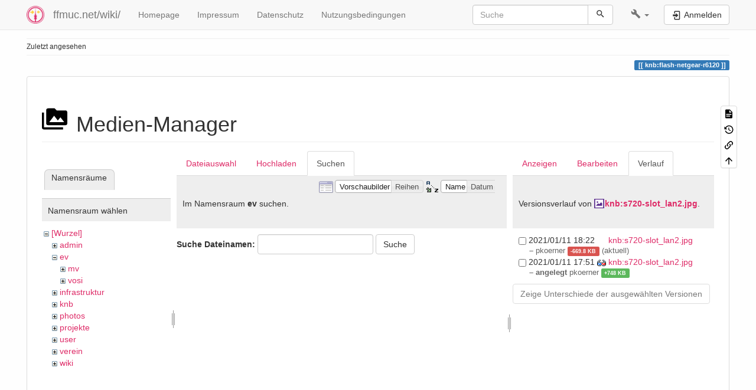

--- FILE ---
content_type: text/html; charset=utf-8
request_url: https://ffmuc.net/wiki/doku.php?id=knb:flash-netgear-r6120&tab_files=search&do=media&tab_details=history&image=knb%3As720-slot_lan2.jpg&ns=ev
body_size: 6692
content:
<!DOCTYPE html>
<html xmlns="http://www.w3.org/1999/xhtml" lang="de" dir="ltr" class="no-js">
<head>
    <meta charset="UTF-8" />
    <title>Router flashen: Netgear R6120 [ffmuc.net/wiki/]</title>
    <script>(function(H){H.className=H.className.replace(/\bno-js\b/,'js')})(document.documentElement)</script>
    <meta name="viewport" content="width=device-width,initial-scale=1" />
    <link rel="shortcut icon" href="/wiki/_media/wiki:favicon.ico" />
<link rel="apple-touch-icon" href="/wiki/lib/tpl/bootstrap3/images/apple-touch-icon.png" />
<!--
robots - index,follow
--><meta name="generator" content="DokuWiki"/>
<meta name="robots" content="index,follow"/>
<link rel="search" type="application/opensearchdescription+xml" href="/wiki/lib/exe/opensearch.php" title="ffmuc.net/wiki/"/>
<link rel="start" href="/wiki/"/>
<link rel="contents" href="/wiki/knb:flash-netgear-r6120?do=index" title="Übersicht"/>
<link rel="manifest" href="/wiki/lib/exe/manifest.php" crossorigin="use-credentials"/>
<link rel="alternate" type="application/rss+xml" title="Letzte Änderungen" href="/wiki/feed.php"/>
<link rel="alternate" type="application/rss+xml" title="Aktueller Namensraum" href="/wiki/feed.php?mode=list&amp;ns=knb"/>
<link rel="alternate" type="text/html" title="HTML Klartext" href="/wiki/_export/xhtml/knb:flash-netgear-r6120"/>
<link rel="stylesheet" href="/wiki/lib/exe/css.php?t=bootstrap3&amp;tseed=df633358dc42b0f36c49fce7e3bdf5ae"/>
<link type="text/css" rel="stylesheet" href="/wiki/lib/plugins/datatables/assets/datatables.net-fixedheader-dt/css/fixedHeader.dataTables.min.css"/>
<link type="text/css" rel="stylesheet" href="/wiki/lib/plugins/datatables/assets/datatables.net-fixedcolumns-dt/css/fixedColumns.dataTables.min.css"/>
<link type="text/css" rel="stylesheet" href="/wiki/lib/plugins/datatables/assets/datatables.net/css/dataTables.bootstrap.min.css"/>
<link type="text/css" rel="stylesheet" href="/wiki/lib/plugins/datatables/assets/datatables.net-buttons/css/buttons.bootstrap.min.css"/>
<link type="text/css" rel="stylesheet" href="/wiki/lib/plugins/icons/assets/font-awesome/css/font-awesome.min.css"/>
<link type="text/css" rel="stylesheet" href="/wiki/lib/plugins/icons/assets/material-design-icons/css/materialdesignicons.min.css"/>
<script >var NS='knb';var JSINFO = {"plugins":{"tablelayout":{"features_active_by_default":0}},"plugin":{"datatables":{"config":{"dom":"lBfrtip","language":{"url":"\/wiki\/lib\/plugins\/datatables\/assets\/datatables.net-i18n\/de-DE.json"}},"enableForAllTables":0}},"isadmin":0,"isauth":0,"bootstrap3":{"mode":"media","toc":[],"config":{"collapsibleSections":1,"fixedTopNavbar":1,"showSemanticPopup":0,"sidebarOnNavbar":0,"tagsOnTop":1,"tocAffix":1,"tocCollapseOnScroll":1,"tocCollapsed":0,"tocLayout":"default","useAnchorJS":1,"useAlternativeToolbarIcons":1,"disableSearchSuggest":0}},"id":"knb:flash-netgear-r6120","namespace":"knb","ACT":"media","useHeadingNavigation":1,"useHeadingContent":1};(function(H){H.className=H.className.replace(/\bno-js\b/,'js')})(document.documentElement);</script>
<script src="/wiki/lib/exe/jquery.php?tseed=8faf3dc90234d51a499f4f428a0eae43" defer="defer"></script>
<script src="/wiki/lib/exe/js.php?t=bootstrap3&amp;tseed=df633358dc42b0f36c49fce7e3bdf5ae" defer="defer"></script>
<script type="text/javascript" src="/wiki/lib/plugins/datatables/assets/datatables.net/js/jquery.dataTables.min.js" defer="defer"></script>
<script type="text/javascript" src="/wiki/lib/plugins/datatables/assets/datatables.net-fixedheader-dt/js/fixedHeader.dataTables.min.js" defer="defer"></script>
<script type="text/javascript" src="/wiki/lib/plugins/datatables/assets/datatables.net-fixedcolumns-dt/js/fixedColumns.dataTables.min.js" defer="defer"></script>
<script type="text/javascript" src="/wiki/lib/plugins/datatables/assets/datatables.net-buttons/js/dataTables.buttons.min.js" defer="defer"></script>
<script type="text/javascript" src="/wiki/lib/plugins/datatables/assets/datatables.net-buttons/js/buttons.html5.min.js" defer="defer"></script>
<script type="text/javascript" src="/wiki/lib/plugins/datatables/assets/datatables.net-buttons/js/buttons.print.min.js" defer="defer"></script>
<script type="text/javascript" src="/wiki/lib/plugins/datatables/assets/jszip/jszip.min.js" defer="defer"></script>
<script type="text/javascript" src="/wiki/lib/plugins/datatables/assets/pdfmake/pdfmake.min.js" defer="defer"></script>
<script type="text/javascript" src="/wiki/lib/plugins/datatables/assets/pdfmake/vfs_fonts.js" defer="defer"></script>
<script type="text/javascript" src="/wiki/lib/plugins/datatables/assets/datatables.net/js/dataTables.bootstrap.min.js" defer="defer"></script>
<script type="text/javascript" src="/wiki/lib/plugins/datatables/assets/datatables.net-buttons/js/buttons.bootstrap.min.js" defer="defer"></script>
<style type="text/css">@media screen { body { margin-top: 60px; }  #dw__toc.affix { top: 50px; position: fixed !important; } }</style>
    <!--[if lt IE 9]>
    <script type="text/javascript" src="https://oss.maxcdn.com/html5shiv/3.7.2/html5shiv.min.js"></script>
    <script type="text/javascript" src="https://oss.maxcdn.com/respond/1.4.2/respond.min.js"></script>
    <![endif]-->
</head>
<body class="default dokuwiki mode_media tpl_bootstrap3 dw-page-on-panel dw-fluid-container" data-page-id="knb:flash-netgear-r6120"><div class="dokuwiki">
    <header id="dokuwiki__header" class="dw-container dokuwiki container-fluid mx-5">
    <!-- navbar -->
<nav id="dw__navbar" class="navbar navbar-fixed-top navbar-default" role="navigation">

    <div class="dw-container container-fluid mx-5">

        <div class="navbar-header">

            <button class="navbar-toggle" type="button" data-toggle="collapse" data-target=".navbar-collapse">
                <span class="icon-bar"></span>
                <span class="icon-bar"></span>
                <span class="icon-bar"></span>
            </button>

            <a class="navbar-brand d-flex align-items-center" href="/wiki/start" accesskey="h" title="ffmuc.net/wiki/"><img id="dw__logo" class="pull-left h-100 mr-4" alt="ffmuc.net/wiki/" src="/wiki/_media/wiki:logo.png" /><div class="pull-right"><div id="dw__title">ffmuc.net/wiki/</div></div></a>
        </div>

        <div class="collapse navbar-collapse">

            
            <ul class="nav  navbar-nav">
<li class="level1"> <a href="https://ffmuc.net" class="" target="_tab" title="https://ffmuc.net" rel="ugc nofollow noopener">Homepage</a>
</li>
<li class="level1"> <a href="https://ffmuc.net/impressum/" class="" target="_tab" title="https://ffmuc.net/impressum/" rel="ugc nofollow noopener">Impressum</a>
</li>
<li class="level1"> <a href="https://ffmuc.net/impressum/" class="" target="_tab" title="https://ffmuc.net/impressum/" rel="ugc nofollow noopener">Datenschutz</a>
</li>
<li class="level1"> <a href="https://ffmuc.net/nutzungsbedingungen/" class="" target="_tab" title="https://ffmuc.net/nutzungsbedingungen/" rel="ugc nofollow noopener">Nutzungsbedingungen</a>
</li>
</ul>
            <div class="navbar-right" id="dw__navbar_items">

                <!-- navbar-searchform -->
<form action="/wiki/knb:flash-netgear-r6120" accept-charset="utf-8" class="navbar-form navbar-left search" id="dw__search" method="get" role="search">
    <div class="input-group">
        <input id="qsearch" autocomplete="off" type="search" placeholder="Suche" value="" accesskey="f" name="q" class="form-control" title="[F]" />
        <div class="input-group-btn">
            <button  class="btn btn-default" type="submit" title="Suche">
                <span class="iconify"  data-icon="mdi:magnify"></span>            </button>
        </div>

    </div>
    <input type="hidden" name="do" value="search" />
</form>
<!-- /navbar-searchform -->
<!-- tools-menu -->
<ul class="nav navbar-nav dw-action-icon" id="dw__tools">

    
    <li class="dropdown">

        <a href="" class="dropdown-toggle" data-target="#" data-toggle="dropdown" title="" role="button" aria-haspopup="true" aria-expanded="false">
            <span class="iconify"  data-icon="mdi:wrench"></span> <span class="hidden-lg hidden-md hidden-sm">Werkzeuge</span> <span class="caret"></span>
        </a>

        <ul class="dropdown-menu tools" role="menu">
            
            <li class="dropdown-header">
                <span class="iconify"  data-icon="mdi:account"></span> Benutzer-Werkzeuge            </li>

            <li class="action"><a href="/wiki/knb:flash-netgear-r6120?do=login&amp;sectok=" title="Anmelden" rel="nofollow" class="menuitem login"><svg xmlns="http://www.w3.org/2000/svg" width="24" height="24" viewBox="0 0 24 24"><path d="M10 17.25V14H3v-4h7V6.75L15.25 12 10 17.25M8 2h9a2 2 0 0 1 2 2v16a2 2 0 0 1-2 2H8a2 2 0 0 1-2-2v-4h2v4h9V4H8v4H6V4a2 2 0 0 1 2-2z"/></svg><span>Anmelden</span></a></li>
                        <li class="divider" role="separator"></li>
            
        
            <li class="dropdown-header">
                <span class="iconify"  data-icon="mdi:toolbox"></span> Webseiten-Werkzeuge            </li>

            <li class="action"><a href="/wiki/knb:flash-netgear-r6120?do=recent" title="Letzte Änderungen [r]" rel="nofollow" accesskey="r" class="menuitem recent"><svg xmlns="http://www.w3.org/2000/svg" width="24" height="24" viewBox="0 0 24 24"><path d="M15 13h1.5v2.82l2.44 1.41-.75 1.3L15 16.69V13m4-5H5v11h4.67c-.43-.91-.67-1.93-.67-3a7 7 0 0 1 7-7c1.07 0 2.09.24 3 .67V8M5 21a2 2 0 0 1-2-2V5c0-1.11.89-2 2-2h1V1h2v2h8V1h2v2h1a2 2 0 0 1 2 2v6.1c1.24 1.26 2 2.99 2 4.9a7 7 0 0 1-7 7c-1.91 0-3.64-.76-4.9-2H5m11-9.85A4.85 4.85 0 0 0 11.15 16c0 2.68 2.17 4.85 4.85 4.85A4.85 4.85 0 0 0 20.85 16c0-2.68-2.17-4.85-4.85-4.85z"/></svg><span>Letzte Änderungen</span></a></li><li class="action active"><a href="/wiki/knb:flash-netgear-r6120?do=media&amp;ns=knb" title="Medien-Manager" rel="nofollow" class="menuitem media"><svg xmlns="http://www.w3.org/2000/svg" width="24" height="24" viewBox="0 0 24 24"><path d="M7 15l4.5-6 3.5 4.5 2.5-3L21 15m1-11h-8l-2-2H6a2 2 0 0 0-2 2v12a2 2 0 0 0 2 2h16a2 2 0 0 0 2-2V6a2 2 0 0 0-2-2M2 6H0v14a2 2 0 0 0 2 2h18v-2H2V6z"/></svg><span>Medien-Manager</span></a></li><li class="action"><a href="/wiki/knb:flash-netgear-r6120?do=index" title="Übersicht [x]" rel="nofollow" accesskey="x" class="menuitem index"><svg xmlns="http://www.w3.org/2000/svg" width="24" height="24" viewBox="0 0 24 24"><path d="M3 3h6v4H3V3m12 7h6v4h-6v-4m0 7h6v4h-6v-4m-2-4H7v5h6v2H5V9h2v2h6v2z"/></svg><span>Übersicht</span></a></li>
                        <li class="divider" role="separator"></li>
            
        
            <li class="dropdown-header">
                <span class="iconify"  data-icon="mdi:file-document-outline"></span> Seiten-Werkzeuge            </li>

            <li class="action"><a href="/wiki/knb:flash-netgear-r6120?do=" title="Seite anzeigen [v]" rel="nofollow" accesskey="v" class="menuitem show"><svg xmlns="http://www.w3.org/2000/svg" width="24" height="24" viewBox="0 0 24 24"><path d="M13 9h5.5L13 3.5V9M6 2h8l6 6v12a2 2 0 0 1-2 2H6a2 2 0 0 1-2-2V4c0-1.11.89-2 2-2m9 16v-2H6v2h9m3-4v-2H6v2h12z"/></svg><span>Seite anzeigen</span></a></li><li class="action"><a href="/wiki/knb:flash-netgear-r6120?do=revisions" title="Ältere Versionen [o]" rel="nofollow" accesskey="o" class="menuitem revs"><svg xmlns="http://www.w3.org/2000/svg" width="24" height="24" viewBox="0 0 24 24"><path d="M11 7v5.11l4.71 2.79.79-1.28-4-2.37V7m0-5C8.97 2 5.91 3.92 4.27 6.77L2 4.5V11h6.5L5.75 8.25C6.96 5.73 9.5 4 12.5 4a7.5 7.5 0 0 1 7.5 7.5 7.5 7.5 0 0 1-7.5 7.5c-3.27 0-6.03-2.09-7.06-5h-2.1c1.1 4.03 4.77 7 9.16 7 5.24 0 9.5-4.25 9.5-9.5A9.5 9.5 0 0 0 12.5 2z"/></svg><span>Ältere Versionen</span></a></li><li class="action"><a href="/wiki/knb:flash-netgear-r6120?do=backlink" title="Links hierher" rel="nofollow" class="menuitem backlink"><svg xmlns="http://www.w3.org/2000/svg" width="24" height="24" viewBox="0 0 24 24"><path d="M10.59 13.41c.41.39.41 1.03 0 1.42-.39.39-1.03.39-1.42 0a5.003 5.003 0 0 1 0-7.07l3.54-3.54a5.003 5.003 0 0 1 7.07 0 5.003 5.003 0 0 1 0 7.07l-1.49 1.49c.01-.82-.12-1.64-.4-2.42l.47-.48a2.982 2.982 0 0 0 0-4.24 2.982 2.982 0 0 0-4.24 0l-3.53 3.53a2.982 2.982 0 0 0 0 4.24m2.82-4.24c.39-.39 1.03-.39 1.42 0a5.003 5.003 0 0 1 0 7.07l-3.54 3.54a5.003 5.003 0 0 1-7.07 0 5.003 5.003 0 0 1 0-7.07l1.49-1.49c-.01.82.12 1.64.4 2.43l-.47.47a2.982 2.982 0 0 0 0 4.24 2.982 2.982 0 0 0 4.24 0l3.53-3.53a2.982 2.982 0 0 0 0-4.24.973.973 0 0 1 0-1.42z"/></svg><span>Links hierher</span></a></li><li class="action"><a href="#dokuwiki__top" title="Nach oben [t]" rel="nofollow" accesskey="t" class="menuitem top"><svg xmlns="http://www.w3.org/2000/svg" width="24" height="24" viewBox="0 0 24 24"><path d="M13 20h-2V8l-5.5 5.5-1.42-1.42L12 4.16l7.92 7.92-1.42 1.42L13 8v12z"/></svg><span>Nach oben</span></a></li>
            
                </ul>
    </li>

    
</ul>
<!-- /tools-menu -->

                <ul class="nav navbar-nav">

                    
                                        <li>
                        <span class="dw__actions dw-action-icon">
                        <a href="/wiki/knb:flash-netgear-r6120?do=login&amp;sectok=" title="Anmelden" rel="nofollow" class="menuitem login btn btn-default navbar-btn"><svg xmlns="http://www.w3.org/2000/svg" width="24" height="24" viewBox="0 0 24 24"><path d="M10 17.25V14H3v-4h7V6.75L15.25 12 10 17.25M8 2h9a2 2 0 0 1 2 2v16a2 2 0 0 1-2 2H8a2 2 0 0 1-2-2v-4h2v4h9V4H8v4H6V4a2 2 0 0 1 2-2z"/></svg><span class=""> Anmelden</span></a>                        </span>
                    </li>
                    
                </ul>

                
                
            </div>

        </div>
    </div>
</nav>
<!-- navbar -->
    </header>

    <a name="dokuwiki__top" id="dokuwiki__top"></a>

    <main role="main" class="dw-container pb-5 dokuwiki container-fluid mx-5">

        <div id="dokuwiki__pageheader">

            
            <!-- breadcrumbs -->
<nav id="dw__breadcrumbs" class="small">

    <hr/>

    
        <div class="dw__breadcrumbs hidden-print">
        <ol class="breadcrumb"><li>Zuletzt angesehen</li>    </div>
    
    <hr/>

</nav>
<!-- /breadcrumbs -->

            <p class="text-right">
                <span class="pageId ml-1 label label-primary">knb:flash-netgear-r6120</span>            </p>

            <div id="dw__msgarea" class="small">
                            </div>

        </div>

        <div class="row">

            
            <article id="dokuwiki__content" class="col-sm-12 col-md-12 " itemscope itemtype="http://schema.org/Article" itemref="dw__license">

                
<!-- page-tools -->
<nav id="dw__pagetools" class="hidden-print">
    <div class="tools panel panel-default">
        <ul class="nav nav-stacked nav-pills text-muted">
            <li class="action"><a href="/wiki/knb:flash-netgear-r6120?do=" title="Seite anzeigen [v]" rel="nofollow" accesskey="v" class="menuitem show"><svg xmlns="http://www.w3.org/2000/svg" width="24" height="24" viewBox="0 0 24 24"><path d="M13 9h5.5L13 3.5V9M6 2h8l6 6v12a2 2 0 0 1-2 2H6a2 2 0 0 1-2-2V4c0-1.11.89-2 2-2m9 16v-2H6v2h9m3-4v-2H6v2h12z"/></svg><span>Seite anzeigen</span></a></li><li class="action"><a href="/wiki/knb:flash-netgear-r6120?do=revisions" title="Ältere Versionen [o]" rel="nofollow" accesskey="o" class="menuitem revs"><svg xmlns="http://www.w3.org/2000/svg" width="24" height="24" viewBox="0 0 24 24"><path d="M11 7v5.11l4.71 2.79.79-1.28-4-2.37V7m0-5C8.97 2 5.91 3.92 4.27 6.77L2 4.5V11h6.5L5.75 8.25C6.96 5.73 9.5 4 12.5 4a7.5 7.5 0 0 1 7.5 7.5 7.5 7.5 0 0 1-7.5 7.5c-3.27 0-6.03-2.09-7.06-5h-2.1c1.1 4.03 4.77 7 9.16 7 5.24 0 9.5-4.25 9.5-9.5A9.5 9.5 0 0 0 12.5 2z"/></svg><span>Ältere Versionen</span></a></li><li class="action"><a href="/wiki/knb:flash-netgear-r6120?do=backlink" title="Links hierher" rel="nofollow" class="menuitem backlink"><svg xmlns="http://www.w3.org/2000/svg" width="24" height="24" viewBox="0 0 24 24"><path d="M10.59 13.41c.41.39.41 1.03 0 1.42-.39.39-1.03.39-1.42 0a5.003 5.003 0 0 1 0-7.07l3.54-3.54a5.003 5.003 0 0 1 7.07 0 5.003 5.003 0 0 1 0 7.07l-1.49 1.49c.01-.82-.12-1.64-.4-2.42l.47-.48a2.982 2.982 0 0 0 0-4.24 2.982 2.982 0 0 0-4.24 0l-3.53 3.53a2.982 2.982 0 0 0 0 4.24m2.82-4.24c.39-.39 1.03-.39 1.42 0a5.003 5.003 0 0 1 0 7.07l-3.54 3.54a5.003 5.003 0 0 1-7.07 0 5.003 5.003 0 0 1 0-7.07l1.49-1.49c-.01.82.12 1.64.4 2.43l-.47.47a2.982 2.982 0 0 0 0 4.24 2.982 2.982 0 0 0 4.24 0l3.53-3.53a2.982 2.982 0 0 0 0-4.24.973.973 0 0 1 0-1.42z"/></svg><span>Links hierher</span></a></li><li class="action"><a href="#dokuwiki__top" title="Nach oben [t]" rel="nofollow" accesskey="t" class="menuitem top"><svg xmlns="http://www.w3.org/2000/svg" width="24" height="24" viewBox="0 0 24 24"><path d="M13 20h-2V8l-5.5 5.5-1.42-1.42L12 4.16l7.92 7.92-1.42 1.42L13 8v12z"/></svg><span>Nach oben</span></a></li>        </ul>
    </div>
</nav>
<!-- /page-tools -->

                <div class="panel panel-default px-3 py-2" itemprop="articleBody">
                    <div class="page panel-body">

                        
<div class="dw-content-page "><!-- content --><div class="dw-content"><div id="mediamanager__page">
<h1 class="page-header pb-3 mb-4 mt-5"><svg viewBox="0 0 24 24" xmlns="http://www.w3.org/2000/svg" width="1em" height="1em" role="presentation" class="iconify mr-2"><path d="M7 15l4.5-6 3.5 4.5 2.5-3L21 15m1-11h-8l-2-2H6a2 2 0 0 0-2 2v12a2 2 0 0 0 2 2h16a2 2 0 0 0 2-2V6a2 2 0 0 0-2-2M2 6H0v14a2 2 0 0 0 2 2h18v-2H2V6z"/></svg> Medien-Manager</h1>
<div class="panel namespaces">
<h2 class="page-header pb-3 mb-4 mt-5">Namensräume</h2>
<div class="panelHeader">Namensraum wählen</div>
<div class="panelContent" id="media__tree">

<ul class="idx fix-media-list-overlap">
<li class="media level0 open"><img src="/wiki/lib/images/minus.gif" alt="−" /><div class="li"><a href="/wiki/knb:flash-netgear-r6120?ns=&amp;tab_files=files&amp;do=media&amp;tab_details=history&amp;image=knb%3As720-slot_lan2.jpg" class="idx_dir">[Wurzel]</a></div>
<ul class="idx fix-media-list-overlap">
<li class="media level1 closed"><img src="/wiki/lib/images/plus.gif" alt="+" /><div class="li"><a href="/wiki/knb:flash-netgear-r6120?ns=admin&amp;tab_files=files&amp;do=media&amp;tab_details=history&amp;image=knb%3As720-slot_lan2.jpg" class="idx_dir">admin</a></div></li>
<li class="media level1 open"><img src="/wiki/lib/images/minus.gif" alt="−" /><div class="li"><a href="/wiki/knb:flash-netgear-r6120?ns=ev&amp;tab_files=files&amp;do=media&amp;tab_details=history&amp;image=knb%3As720-slot_lan2.jpg" class="idx_dir">ev</a></div>
<ul class="idx fix-media-list-overlap">
<li class="media level2 closed"><img src="/wiki/lib/images/plus.gif" alt="+" /><div class="li"><a href="/wiki/knb:flash-netgear-r6120?ns=ev%3Amv&amp;tab_files=files&amp;do=media&amp;tab_details=history&amp;image=knb%3As720-slot_lan2.jpg" class="idx_dir">mv</a></div></li>
<li class="media level2 closed"><img src="/wiki/lib/images/plus.gif" alt="+" /><div class="li"><a href="/wiki/knb:flash-netgear-r6120?ns=ev%3Avosi&amp;tab_files=files&amp;do=media&amp;tab_details=history&amp;image=knb%3As720-slot_lan2.jpg" class="idx_dir">vosi</a></div></li>
</ul>
</li>
<li class="media level1 closed"><img src="/wiki/lib/images/plus.gif" alt="+" /><div class="li"><a href="/wiki/knb:flash-netgear-r6120?ns=infrastruktur&amp;tab_files=files&amp;do=media&amp;tab_details=history&amp;image=knb%3As720-slot_lan2.jpg" class="idx_dir">infrastruktur</a></div></li>
<li class="media level1 closed"><img src="/wiki/lib/images/plus.gif" alt="+" /><div class="li"><a href="/wiki/knb:flash-netgear-r6120?ns=knb&amp;tab_files=files&amp;do=media&amp;tab_details=history&amp;image=knb%3As720-slot_lan2.jpg" class="idx_dir">knb</a></div></li>
<li class="media level1 closed"><img src="/wiki/lib/images/plus.gif" alt="+" /><div class="li"><a href="/wiki/knb:flash-netgear-r6120?ns=photos&amp;tab_files=files&amp;do=media&amp;tab_details=history&amp;image=knb%3As720-slot_lan2.jpg" class="idx_dir">photos</a></div></li>
<li class="media level1 closed"><img src="/wiki/lib/images/plus.gif" alt="+" /><div class="li"><a href="/wiki/knb:flash-netgear-r6120?ns=projekte&amp;tab_files=files&amp;do=media&amp;tab_details=history&amp;image=knb%3As720-slot_lan2.jpg" class="idx_dir">projekte</a></div></li>
<li class="media level1 closed"><img src="/wiki/lib/images/plus.gif" alt="+" /><div class="li"><a href="/wiki/knb:flash-netgear-r6120?ns=user&amp;tab_files=files&amp;do=media&amp;tab_details=history&amp;image=knb%3As720-slot_lan2.jpg" class="idx_dir">user</a></div></li>
<li class="media level1 closed"><img src="/wiki/lib/images/plus.gif" alt="+" /><div class="li"><a href="/wiki/knb:flash-netgear-r6120?ns=verein&amp;tab_files=files&amp;do=media&amp;tab_details=history&amp;image=knb%3As720-slot_lan2.jpg" class="idx_dir">verein</a></div></li>
<li class="media level1 closed"><img src="/wiki/lib/images/plus.gif" alt="+" /><div class="li"><a href="/wiki/knb:flash-netgear-r6120?ns=wiki&amp;tab_files=files&amp;do=media&amp;tab_details=history&amp;image=knb%3As720-slot_lan2.jpg" class="idx_dir">wiki</a></div></li>
</ul></li>
</ul>
</div>
</div>
<div class="panel filelist">
<h2 class="a11y sr-only page-header pb-3 mb-4 mt-5">Dateiauswahl</h2>
<ul class="nav nav-tabs">
<li><a href="/wiki/knb:flash-netgear-r6120?tab_files=files&amp;do=media&amp;tab_details=history&amp;image=knb%3As720-slot_lan2.jpg&amp;ns=ev">Dateiauswahl</a></li>
<li><a href="/wiki/knb:flash-netgear-r6120?tab_files=upload&amp;do=media&amp;tab_details=history&amp;image=knb%3As720-slot_lan2.jpg&amp;ns=ev">Hochladen</a></li>
<li class="active"><a href="#">Suchen</a></li>
</ul>
<div class="panelHeader">
<h3 class="page-header pb-3 mb-4 mt-5">Im Namensraum <strong><strong>ev</strong></strong> suchen.</h3>
<form method="get" action="/wiki/knb:flash-netgear-r6120" class="options doku_form form-inline" accept-charset="utf-8"><input type="hidden" name="sectok" value="" /><input type="hidden" name="do" value="media" /><input type="hidden" name="tab_files" value="search" /><input type="hidden" name="tab_details" value="history" /><input type="hidden" name="image" value="knb:s720-slot_lan2.jpg" /><input type="hidden" name="ns" value="ev" /><div class="no"><ul class="fix-media-list-overlap">
<li class="listType"><label for="listType__thumbs" class="thumbs control-label">
<input name="list_dwmedia" type="radio" value="thumbs" id="listType__thumbs" class="thumbs radio-inline"  checked="checked" />
<span>Vorschaubilder</span>
</label><label for="listType__rows" class="rows control-label">
<input name="list_dwmedia" type="radio" value="rows" id="listType__rows" class="rows radio-inline" />
<span>Reihen</span>
</label></li>
<li class="sortBy"><label for="sortBy__name" class="name control-label">
<input name="sort_dwmedia" type="radio" value="name" id="sortBy__name" class="name radio-inline"  checked="checked" />
<span>Name</span>
</label><label for="sortBy__date" class="date control-label">
<input name="sort_dwmedia" type="radio" value="date" id="sortBy__date" class="date radio-inline" />
<span>Datum</span>
</label></li>
<li><button value="1" type="submit" class="btn btn-default">Übernehmen</button></li>
</ul>
</div></form></div>
<div class="panelContent">
<div class="search">
<form id="dw__mediasearch" action="/wiki/knb:flash-netgear-r6120?do=media&amp;tab_files=search&amp;tab_details=history&amp;image=knb%3As720-slot_lan2.jpg&amp;ns=ev" method="post" accept-charset="utf-8" class="doku_form form-inline"><input type="hidden" name="sectok" value="" /><input type="hidden" name="ns" value="ev" /><input type="hidden" name="mediado" value="searchlist" /><div class="no"><p ><label class="control-label" >
<span>Suche Dateinamen:</span>
<input name="q" type="text" title="Suche in ev:*" value="" class="form-control" />
</label> <button value="1" type="submit" class="btn btn-default mr-2 btn btn-default">Suche</button></p></div></form></div>
</div>
</div>
<div class="panel file">
<h2 class="a11y sr-only page-header pb-3 mb-4 mt-5">Datei</h2>
<ul class="nav nav-tabs">
<li><a href="/wiki/knb:flash-netgear-r6120?tab_details=view&amp;do=media&amp;tab_files=search&amp;image=knb%3As720-slot_lan2.jpg&amp;ns=ev">Anzeigen</a></li>
<li><a href="/wiki/knb:flash-netgear-r6120?tab_details=edit&amp;do=media&amp;tab_files=search&amp;image=knb%3As720-slot_lan2.jpg&amp;ns=ev">Bearbeiten</a></li>
<li class="active"><a href="#">Verlauf</a></li>
</ul>
<div class="panelHeader"><h3 class="page-header pb-3 mb-4 mt-5">Versionsverlauf von <strong><a href="/wiki/_media/knb:s720-slot_lan2.jpg" class="select mediafile mf_jpg" title="Originaldatei öffnen">knb:s720-slot_lan2.jpg</a></strong>.</h3></div>
<div class="panelContent">
<form id="page__revisions" action="/wiki/knb:flash-netgear-r6120?image=knb%3As720-slot_lan2.jpg&amp;do=media&amp;tab_files=search&amp;tab_details=history&amp;ns=ev" class="changes doku_form form-inline" method="post" accept-charset="utf-8"><input type="hidden" name="sectok" value="" /><input type="hidden" name="mediado" value="diff" /><div class="no"><ul class="fix-media-list-overlap" ><li class=""><div class="li"><input name="rev2[]" type="checkbox" value="1610389353" class="checkbox-inline" /> <span class="date">2021/01/11 18:22</span> <img src="/wiki/lib/images/blank.gif" width="15" height="11" alt="" /> <a href="/wiki/knb:flash-netgear-r6120?tab_details=view&ns=knb&image=knb%3As720-slot_lan2.jpg&do=media&tab_files=search" class="wikilink1">knb:s720-slot_lan2.jpg</a> <div> <span class="sum"> – </span> <span class="user"><bdi>pkoerner</bdi></span> <span class="sizechange negative label label-danger">-669.8 KB</span> (aktuell) </div></div></li><li class=""><div class="li"><input name="rev2[]" type="checkbox" value="1610387508" class="checkbox-inline" /> <span class="date">2021/01/11 17:51</span> <a href="/wiki/knb:flash-netgear-r6120?mediado=diff&image=knb%3As720-slot_lan2.jpg&rev=1610387508&do=media&tab_files=search&tab_details=history&ns=ev" class="diff_link"><img src="/wiki/lib/images/diff.png" width="15" height="11" title="Zeige Unterschiede zu aktueller Version" alt="Zeige Unterschiede zu aktueller Version" /></a> <a href="/wiki/knb:flash-netgear-r6120?tab_details=view&ns=knb&image=knb%3As720-slot_lan2.jpg&rev=1610387508&do=media&tab_files=search" class="wikilink1">knb:s720-slot_lan2.jpg</a> <div> <span class="sum"> – angelegt</span> <span class="user"><bdi>pkoerner</bdi></span> <span class="sizechange positive label label-success">+748 KB</span>  </div></div></li></ul><button name="do[diff]" value="1" type="submit" class="btn btn-default mr-2 btn btn-default">Zeige Unterschiede der ausgewählten Versionen</button></div></form><div class="pagenav"></div></div>
</div>
</div></div><!-- /content --></div>
                    </div>
                </div>

                <div class="small text-right">

                                        <span class="docInfo">
                        <ul class="list-inline"><li><span class="iconify text-muted"  data-icon="mdi:file-document-outline"></span> <span title="knb/flash-netgear-r6120.txt">knb/flash-netgear-r6120.txt</span></li><li><span class="iconify text-muted"  data-icon="mdi:calendar"></span> Zuletzt geändert: <span title="2021/12/30 19:57">2021/12/30 19:57</span></li><li class="text-muted">von <bdi><img src="/wiki/_media/user:django.png" alt="" width="16" height="16" class="img-rounded" /> <bdi>django<bdi></bdi></li></ul>                    </span>
                    
                    
                </div>

            </article>

            
        </div>

    </main>

    <footer id="dw__footer" class="dw-container py-5 dokuwiki container-fluid">
        <!-- footer -->
<div class="dw-container small container-fluid mx-5">

    
    <div class="footer-dw-title">
                <div class="media">
            <div class="media-left">
                <img src="/wiki/_media/wiki:logo.png" alt="ffmuc.net/wiki/" class="media-object" style="height:32px" />
            </div>
            <div class="media-body">
                <div class="row">
                    <div class="col-sm-2">
                        <h4 class="media-heading">ffmuc.net/wiki/</h4>
                        <p>
                                                    </p>
                    </div>
                    <div class="col-sm-10">
                                            </div>
                </div>
            </div>
        </div>
                    </div>

    <div class="footer-license row">
        <hr/>
        <div id="dw__license" class="col-sm-6">
                        <p>
                <a href="https://creativecommons.org/licenses/by-sa/4.0/deed.de" title="CC Attribution-Share Alike 4.0 International" target="_tab" itemscope itemtype="http://schema.org/CreativeWork" itemprop="license" rel="license" class="license"><img src="/wiki/lib/tpl/bootstrap3/images/license/cc.png" width="24" height="24" alt="cc" /> <img src="/wiki/lib/tpl/bootstrap3/images/license/by.png" width="24" height="24" alt="by" /> <img src="/wiki/lib/tpl/bootstrap3/images/license/sa.png" width="24" height="24" alt="sa" /> </a>            </p>
            <p class="small">
                Falls nicht anders bezeichnet, ist der Inhalt dieses Wikis unter der folgenden Lizenz veröffentlicht:<br/><a href="https://creativecommons.org/licenses/by-sa/4.0/deed.de" title="CC Attribution-Share Alike 4.0 International" target="_tab" itemscope itemtype="http://schema.org/CreativeWork" itemprop="license" rel="license" class="license">CC Attribution-Share Alike 4.0 International</a>            </p>
                    </div>

        <div class="col-sm-6">
            <!-- badges -->
<div class="text-right">
    <ul id="dw__badges" class="list-inline hidden-print">

        <li>
            <a href="https://www.dokuwiki.org/template:bootstrap3" title="Bootstrap template for DokuWiki" target="_tab">
                <img src="/wiki/lib/tpl/bootstrap3/images/bootstrap.png" width="20" alt="Bootstrap template for DokuWiki" />
            </a>
        </li>

        <li>
            <a href="https://www.php.net" title="Powered by PHP" target="_tab">
                <img src="/wiki/lib/tpl/bootstrap3/images/php.png" width="20" alt="Powered by PHP" />
            </a>
        </li>

        <li>
            <a href="http://validator.w3.org/check/referer" title="Valid HTML5" target="_tab">
                <img src="/wiki/lib/tpl/bootstrap3/images/html5.png" width="20" alt="Valid HTML5" />
            </a>
        </li>

        <li>
            <a href="http://jigsaw.w3.org/css-validator/check/referer?profile=css3" title="Valid CSS" target="_tab">
                <img src="/wiki/lib/tpl/bootstrap3/images/css3.png" width="20" alt="Valid CSS" />
            </a>
        </li>

        <li>
            <a href="https://www.dokuwiki.org/" title="Driven by DokuWiki" target="_tab">
                <img src="/wiki/lib/tpl/bootstrap3/images/logo.png" width="20" alt="Driven by DokuWiki" />
            </a>
        </li>

    </ul>
</div>
<!-- /badges -->

        </div>

    </div>

</div>
<!-- /footer -->
    </footer>

    <a href="#dokuwiki__top" class="back-to-top hidden-print btn btn-default" title="zum Inhalt springen" accesskey="t">
        <span class="iconify"  data-icon="mdi:chevron-up"></span>    </a>

    <div id="screen__mode">        <span class="visible-xs-block"></span>
        <span class="visible-sm-block"></span>
        <span class="visible-md-block"></span>
        <span class="visible-lg-block"></span>
    </div>

    <img src="/wiki/lib/exe/taskrunner.php?id=knb%3Aflash-netgear-r6120&amp;1768740969" width="2" height="1" alt="" />
</div>

</body>
</html>
